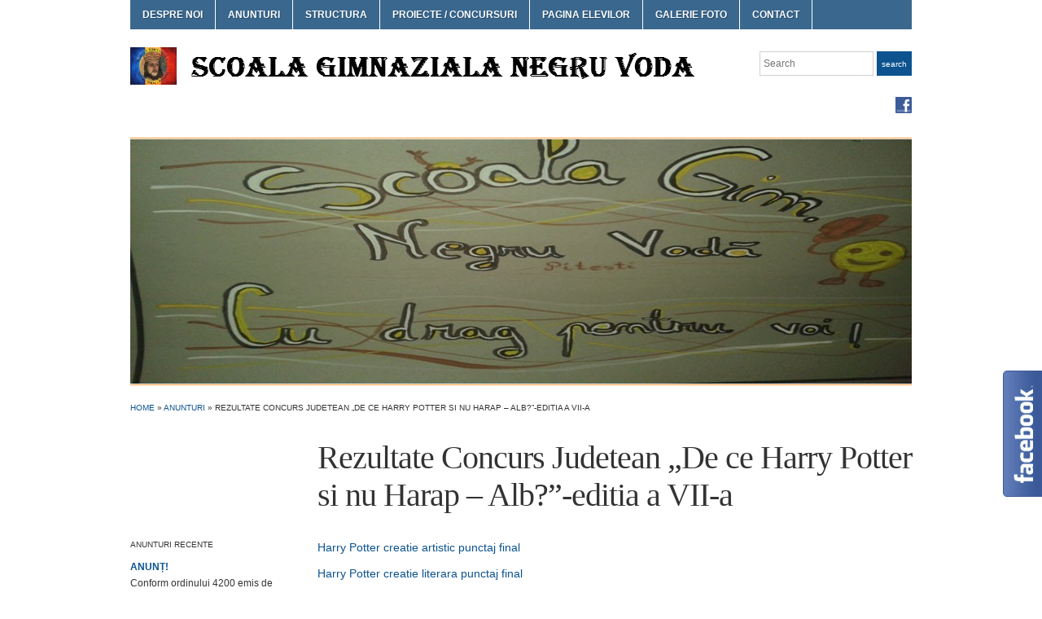

--- FILE ---
content_type: text/html; charset=UTF-8
request_url: https://scoalanegruvoda.ro/rezultate-concurs-judetean-de-ce-harry-potter-si-nu-harap-alb-editia-a-vii-a/
body_size: 9871
content:
<!DOCTYPE html>
<html lang="ro-RO">
<head>
<meta charset="UTF-8" />
<title> &raquo; Rezultate Concurs Judetean &#8222;De ce Harry Potter si nu Harap &#8211; Alb?&#8221;-editia a VII-a Scoala Gimnaziala Negru Voda</title>
<link rel="profile" href="http://gmpg.org/xfn/11" />
<link rel="pingback" href="https://scoalanegruvoda.ro/xmlrpc.php" />

<meta name='robots' content='max-image-preview:large' />
	<style>img:is([sizes="auto" i], [sizes^="auto," i]) { contain-intrinsic-size: 3000px 1500px }</style>
	<link rel="alternate" type="application/rss+xml" title="Scoala Gimnaziala Negru Voda &raquo; Flux" href="https://scoalanegruvoda.ro/feed/" />
<script type="text/javascript">
/* <![CDATA[ */
window._wpemojiSettings = {"baseUrl":"https:\/\/s.w.org\/images\/core\/emoji\/15.0.3\/72x72\/","ext":".png","svgUrl":"https:\/\/s.w.org\/images\/core\/emoji\/15.0.3\/svg\/","svgExt":".svg","source":{"concatemoji":"https:\/\/scoalanegruvoda.ro\/wp-includes\/js\/wp-emoji-release.min.js?ver=6.7.4"}};
/*! This file is auto-generated */
!function(i,n){var o,s,e;function c(e){try{var t={supportTests:e,timestamp:(new Date).valueOf()};sessionStorage.setItem(o,JSON.stringify(t))}catch(e){}}function p(e,t,n){e.clearRect(0,0,e.canvas.width,e.canvas.height),e.fillText(t,0,0);var t=new Uint32Array(e.getImageData(0,0,e.canvas.width,e.canvas.height).data),r=(e.clearRect(0,0,e.canvas.width,e.canvas.height),e.fillText(n,0,0),new Uint32Array(e.getImageData(0,0,e.canvas.width,e.canvas.height).data));return t.every(function(e,t){return e===r[t]})}function u(e,t,n){switch(t){case"flag":return n(e,"\ud83c\udff3\ufe0f\u200d\u26a7\ufe0f","\ud83c\udff3\ufe0f\u200b\u26a7\ufe0f")?!1:!n(e,"\ud83c\uddfa\ud83c\uddf3","\ud83c\uddfa\u200b\ud83c\uddf3")&&!n(e,"\ud83c\udff4\udb40\udc67\udb40\udc62\udb40\udc65\udb40\udc6e\udb40\udc67\udb40\udc7f","\ud83c\udff4\u200b\udb40\udc67\u200b\udb40\udc62\u200b\udb40\udc65\u200b\udb40\udc6e\u200b\udb40\udc67\u200b\udb40\udc7f");case"emoji":return!n(e,"\ud83d\udc26\u200d\u2b1b","\ud83d\udc26\u200b\u2b1b")}return!1}function f(e,t,n){var r="undefined"!=typeof WorkerGlobalScope&&self instanceof WorkerGlobalScope?new OffscreenCanvas(300,150):i.createElement("canvas"),a=r.getContext("2d",{willReadFrequently:!0}),o=(a.textBaseline="top",a.font="600 32px Arial",{});return e.forEach(function(e){o[e]=t(a,e,n)}),o}function t(e){var t=i.createElement("script");t.src=e,t.defer=!0,i.head.appendChild(t)}"undefined"!=typeof Promise&&(o="wpEmojiSettingsSupports",s=["flag","emoji"],n.supports={everything:!0,everythingExceptFlag:!0},e=new Promise(function(e){i.addEventListener("DOMContentLoaded",e,{once:!0})}),new Promise(function(t){var n=function(){try{var e=JSON.parse(sessionStorage.getItem(o));if("object"==typeof e&&"number"==typeof e.timestamp&&(new Date).valueOf()<e.timestamp+604800&&"object"==typeof e.supportTests)return e.supportTests}catch(e){}return null}();if(!n){if("undefined"!=typeof Worker&&"undefined"!=typeof OffscreenCanvas&&"undefined"!=typeof URL&&URL.createObjectURL&&"undefined"!=typeof Blob)try{var e="postMessage("+f.toString()+"("+[JSON.stringify(s),u.toString(),p.toString()].join(",")+"));",r=new Blob([e],{type:"text/javascript"}),a=new Worker(URL.createObjectURL(r),{name:"wpTestEmojiSupports"});return void(a.onmessage=function(e){c(n=e.data),a.terminate(),t(n)})}catch(e){}c(n=f(s,u,p))}t(n)}).then(function(e){for(var t in e)n.supports[t]=e[t],n.supports.everything=n.supports.everything&&n.supports[t],"flag"!==t&&(n.supports.everythingExceptFlag=n.supports.everythingExceptFlag&&n.supports[t]);n.supports.everythingExceptFlag=n.supports.everythingExceptFlag&&!n.supports.flag,n.DOMReady=!1,n.readyCallback=function(){n.DOMReady=!0}}).then(function(){return e}).then(function(){var e;n.supports.everything||(n.readyCallback(),(e=n.source||{}).concatemoji?t(e.concatemoji):e.wpemoji&&e.twemoji&&(t(e.twemoji),t(e.wpemoji)))}))}((window,document),window._wpemojiSettings);
/* ]]> */
</script>
<link rel='stylesheet' id='fblb-css-css' href='https://scoalanegruvoda.ro/wp-content/plugins/arscode-social-slider-free/fblb.css?ver=6.7.4' type='text/css' media='all' />
<style id='wp-emoji-styles-inline-css' type='text/css'>

	img.wp-smiley, img.emoji {
		display: inline !important;
		border: none !important;
		box-shadow: none !important;
		height: 1em !important;
		width: 1em !important;
		margin: 0 0.07em !important;
		vertical-align: -0.1em !important;
		background: none !important;
		padding: 0 !important;
	}
</style>
<link rel='stylesheet' id='wp-block-library-css' href='https://scoalanegruvoda.ro/wp-includes/css/dist/block-library/style.min.css?ver=6.7.4' type='text/css' media='all' />
<style id='classic-theme-styles-inline-css' type='text/css'>
/*! This file is auto-generated */
.wp-block-button__link{color:#fff;background-color:#32373c;border-radius:9999px;box-shadow:none;text-decoration:none;padding:calc(.667em + 2px) calc(1.333em + 2px);font-size:1.125em}.wp-block-file__button{background:#32373c;color:#fff;text-decoration:none}
</style>
<style id='global-styles-inline-css' type='text/css'>
:root{--wp--preset--aspect-ratio--square: 1;--wp--preset--aspect-ratio--4-3: 4/3;--wp--preset--aspect-ratio--3-4: 3/4;--wp--preset--aspect-ratio--3-2: 3/2;--wp--preset--aspect-ratio--2-3: 2/3;--wp--preset--aspect-ratio--16-9: 16/9;--wp--preset--aspect-ratio--9-16: 9/16;--wp--preset--color--black: #000000;--wp--preset--color--cyan-bluish-gray: #abb8c3;--wp--preset--color--white: #ffffff;--wp--preset--color--pale-pink: #f78da7;--wp--preset--color--vivid-red: #cf2e2e;--wp--preset--color--luminous-vivid-orange: #ff6900;--wp--preset--color--luminous-vivid-amber: #fcb900;--wp--preset--color--light-green-cyan: #7bdcb5;--wp--preset--color--vivid-green-cyan: #00d084;--wp--preset--color--pale-cyan-blue: #8ed1fc;--wp--preset--color--vivid-cyan-blue: #0693e3;--wp--preset--color--vivid-purple: #9b51e0;--wp--preset--gradient--vivid-cyan-blue-to-vivid-purple: linear-gradient(135deg,rgba(6,147,227,1) 0%,rgb(155,81,224) 100%);--wp--preset--gradient--light-green-cyan-to-vivid-green-cyan: linear-gradient(135deg,rgb(122,220,180) 0%,rgb(0,208,130) 100%);--wp--preset--gradient--luminous-vivid-amber-to-luminous-vivid-orange: linear-gradient(135deg,rgba(252,185,0,1) 0%,rgba(255,105,0,1) 100%);--wp--preset--gradient--luminous-vivid-orange-to-vivid-red: linear-gradient(135deg,rgba(255,105,0,1) 0%,rgb(207,46,46) 100%);--wp--preset--gradient--very-light-gray-to-cyan-bluish-gray: linear-gradient(135deg,rgb(238,238,238) 0%,rgb(169,184,195) 100%);--wp--preset--gradient--cool-to-warm-spectrum: linear-gradient(135deg,rgb(74,234,220) 0%,rgb(151,120,209) 20%,rgb(207,42,186) 40%,rgb(238,44,130) 60%,rgb(251,105,98) 80%,rgb(254,248,76) 100%);--wp--preset--gradient--blush-light-purple: linear-gradient(135deg,rgb(255,206,236) 0%,rgb(152,150,240) 100%);--wp--preset--gradient--blush-bordeaux: linear-gradient(135deg,rgb(254,205,165) 0%,rgb(254,45,45) 50%,rgb(107,0,62) 100%);--wp--preset--gradient--luminous-dusk: linear-gradient(135deg,rgb(255,203,112) 0%,rgb(199,81,192) 50%,rgb(65,88,208) 100%);--wp--preset--gradient--pale-ocean: linear-gradient(135deg,rgb(255,245,203) 0%,rgb(182,227,212) 50%,rgb(51,167,181) 100%);--wp--preset--gradient--electric-grass: linear-gradient(135deg,rgb(202,248,128) 0%,rgb(113,206,126) 100%);--wp--preset--gradient--midnight: linear-gradient(135deg,rgb(2,3,129) 0%,rgb(40,116,252) 100%);--wp--preset--font-size--small: 13px;--wp--preset--font-size--medium: 20px;--wp--preset--font-size--large: 36px;--wp--preset--font-size--x-large: 42px;--wp--preset--spacing--20: 0.44rem;--wp--preset--spacing--30: 0.67rem;--wp--preset--spacing--40: 1rem;--wp--preset--spacing--50: 1.5rem;--wp--preset--spacing--60: 2.25rem;--wp--preset--spacing--70: 3.38rem;--wp--preset--spacing--80: 5.06rem;--wp--preset--shadow--natural: 6px 6px 9px rgba(0, 0, 0, 0.2);--wp--preset--shadow--deep: 12px 12px 50px rgba(0, 0, 0, 0.4);--wp--preset--shadow--sharp: 6px 6px 0px rgba(0, 0, 0, 0.2);--wp--preset--shadow--outlined: 6px 6px 0px -3px rgba(255, 255, 255, 1), 6px 6px rgba(0, 0, 0, 1);--wp--preset--shadow--crisp: 6px 6px 0px rgba(0, 0, 0, 1);}:where(.is-layout-flex){gap: 0.5em;}:where(.is-layout-grid){gap: 0.5em;}body .is-layout-flex{display: flex;}.is-layout-flex{flex-wrap: wrap;align-items: center;}.is-layout-flex > :is(*, div){margin: 0;}body .is-layout-grid{display: grid;}.is-layout-grid > :is(*, div){margin: 0;}:where(.wp-block-columns.is-layout-flex){gap: 2em;}:where(.wp-block-columns.is-layout-grid){gap: 2em;}:where(.wp-block-post-template.is-layout-flex){gap: 1.25em;}:where(.wp-block-post-template.is-layout-grid){gap: 1.25em;}.has-black-color{color: var(--wp--preset--color--black) !important;}.has-cyan-bluish-gray-color{color: var(--wp--preset--color--cyan-bluish-gray) !important;}.has-white-color{color: var(--wp--preset--color--white) !important;}.has-pale-pink-color{color: var(--wp--preset--color--pale-pink) !important;}.has-vivid-red-color{color: var(--wp--preset--color--vivid-red) !important;}.has-luminous-vivid-orange-color{color: var(--wp--preset--color--luminous-vivid-orange) !important;}.has-luminous-vivid-amber-color{color: var(--wp--preset--color--luminous-vivid-amber) !important;}.has-light-green-cyan-color{color: var(--wp--preset--color--light-green-cyan) !important;}.has-vivid-green-cyan-color{color: var(--wp--preset--color--vivid-green-cyan) !important;}.has-pale-cyan-blue-color{color: var(--wp--preset--color--pale-cyan-blue) !important;}.has-vivid-cyan-blue-color{color: var(--wp--preset--color--vivid-cyan-blue) !important;}.has-vivid-purple-color{color: var(--wp--preset--color--vivid-purple) !important;}.has-black-background-color{background-color: var(--wp--preset--color--black) !important;}.has-cyan-bluish-gray-background-color{background-color: var(--wp--preset--color--cyan-bluish-gray) !important;}.has-white-background-color{background-color: var(--wp--preset--color--white) !important;}.has-pale-pink-background-color{background-color: var(--wp--preset--color--pale-pink) !important;}.has-vivid-red-background-color{background-color: var(--wp--preset--color--vivid-red) !important;}.has-luminous-vivid-orange-background-color{background-color: var(--wp--preset--color--luminous-vivid-orange) !important;}.has-luminous-vivid-amber-background-color{background-color: var(--wp--preset--color--luminous-vivid-amber) !important;}.has-light-green-cyan-background-color{background-color: var(--wp--preset--color--light-green-cyan) !important;}.has-vivid-green-cyan-background-color{background-color: var(--wp--preset--color--vivid-green-cyan) !important;}.has-pale-cyan-blue-background-color{background-color: var(--wp--preset--color--pale-cyan-blue) !important;}.has-vivid-cyan-blue-background-color{background-color: var(--wp--preset--color--vivid-cyan-blue) !important;}.has-vivid-purple-background-color{background-color: var(--wp--preset--color--vivid-purple) !important;}.has-black-border-color{border-color: var(--wp--preset--color--black) !important;}.has-cyan-bluish-gray-border-color{border-color: var(--wp--preset--color--cyan-bluish-gray) !important;}.has-white-border-color{border-color: var(--wp--preset--color--white) !important;}.has-pale-pink-border-color{border-color: var(--wp--preset--color--pale-pink) !important;}.has-vivid-red-border-color{border-color: var(--wp--preset--color--vivid-red) !important;}.has-luminous-vivid-orange-border-color{border-color: var(--wp--preset--color--luminous-vivid-orange) !important;}.has-luminous-vivid-amber-border-color{border-color: var(--wp--preset--color--luminous-vivid-amber) !important;}.has-light-green-cyan-border-color{border-color: var(--wp--preset--color--light-green-cyan) !important;}.has-vivid-green-cyan-border-color{border-color: var(--wp--preset--color--vivid-green-cyan) !important;}.has-pale-cyan-blue-border-color{border-color: var(--wp--preset--color--pale-cyan-blue) !important;}.has-vivid-cyan-blue-border-color{border-color: var(--wp--preset--color--vivid-cyan-blue) !important;}.has-vivid-purple-border-color{border-color: var(--wp--preset--color--vivid-purple) !important;}.has-vivid-cyan-blue-to-vivid-purple-gradient-background{background: var(--wp--preset--gradient--vivid-cyan-blue-to-vivid-purple) !important;}.has-light-green-cyan-to-vivid-green-cyan-gradient-background{background: var(--wp--preset--gradient--light-green-cyan-to-vivid-green-cyan) !important;}.has-luminous-vivid-amber-to-luminous-vivid-orange-gradient-background{background: var(--wp--preset--gradient--luminous-vivid-amber-to-luminous-vivid-orange) !important;}.has-luminous-vivid-orange-to-vivid-red-gradient-background{background: var(--wp--preset--gradient--luminous-vivid-orange-to-vivid-red) !important;}.has-very-light-gray-to-cyan-bluish-gray-gradient-background{background: var(--wp--preset--gradient--very-light-gray-to-cyan-bluish-gray) !important;}.has-cool-to-warm-spectrum-gradient-background{background: var(--wp--preset--gradient--cool-to-warm-spectrum) !important;}.has-blush-light-purple-gradient-background{background: var(--wp--preset--gradient--blush-light-purple) !important;}.has-blush-bordeaux-gradient-background{background: var(--wp--preset--gradient--blush-bordeaux) !important;}.has-luminous-dusk-gradient-background{background: var(--wp--preset--gradient--luminous-dusk) !important;}.has-pale-ocean-gradient-background{background: var(--wp--preset--gradient--pale-ocean) !important;}.has-electric-grass-gradient-background{background: var(--wp--preset--gradient--electric-grass) !important;}.has-midnight-gradient-background{background: var(--wp--preset--gradient--midnight) !important;}.has-small-font-size{font-size: var(--wp--preset--font-size--small) !important;}.has-medium-font-size{font-size: var(--wp--preset--font-size--medium) !important;}.has-large-font-size{font-size: var(--wp--preset--font-size--large) !important;}.has-x-large-font-size{font-size: var(--wp--preset--font-size--x-large) !important;}
:where(.wp-block-post-template.is-layout-flex){gap: 1.25em;}:where(.wp-block-post-template.is-layout-grid){gap: 1.25em;}
:where(.wp-block-columns.is-layout-flex){gap: 2em;}:where(.wp-block-columns.is-layout-grid){gap: 2em;}
:root :where(.wp-block-pullquote){font-size: 1.5em;line-height: 1.6;}
</style>
<link rel='stylesheet' id='academica-style-css' href='https://scoalanegruvoda.ro/wp-content/themes/academica/style.css?ver=6.7.4' type='text/css' media='all' />
<script type="text/javascript" src="https://scoalanegruvoda.ro/wp-includes/js/jquery/jquery.min.js?ver=3.7.1" id="jquery-core-js"></script>
<script type="text/javascript" src="https://scoalanegruvoda.ro/wp-includes/js/jquery/jquery-migrate.min.js?ver=3.4.1" id="jquery-migrate-js"></script>
<script type="text/javascript" src="https://scoalanegruvoda.ro/wp-content/plugins/arscode-social-slider-free/js/userscripts.js?ver=6.7.4" id="fblb-js-js"></script>
<link rel="https://api.w.org/" href="https://scoalanegruvoda.ro/wp-json/" /><link rel="alternate" title="JSON" type="application/json" href="https://scoalanegruvoda.ro/wp-json/wp/v2/posts/505" /><link rel="EditURI" type="application/rsd+xml" title="RSD" href="https://scoalanegruvoda.ro/xmlrpc.php?rsd" />
<meta name="generator" content="WordPress 6.7.4" />
<link rel="canonical" href="https://scoalanegruvoda.ro/rezultate-concurs-judetean-de-ce-harry-potter-si-nu-harap-alb-editia-a-vii-a/" />
<link rel='shortlink' href='https://scoalanegruvoda.ro/?p=505' />
<link rel="alternate" title="oEmbed (JSON)" type="application/json+oembed" href="https://scoalanegruvoda.ro/wp-json/oembed/1.0/embed?url=https%3A%2F%2Fscoalanegruvoda.ro%2Frezultate-concurs-judetean-de-ce-harry-potter-si-nu-harap-alb-editia-a-vii-a%2F" />
<link rel="alternate" title="oEmbed (XML)" type="text/xml+oembed" href="https://scoalanegruvoda.ro/wp-json/oembed/1.0/embed?url=https%3A%2F%2Fscoalanegruvoda.ro%2Frezultate-concurs-judetean-de-ce-harry-potter-si-nu-harap-alb-editia-a-vii-a%2F&#038;format=xml" />
<!-- Favicon Rotator -->
<!-- End Favicon Rotator -->
	<style type="text/css">
			#site-title,
		#site-description {
			position: absolute !important;
			clip: rect(1px 1px 1px 1px); /* IE6, IE7 */
			clip: rect(1px, 1px, 1px, 1px);
		}
		</style>
	</head>
<body class="post-template-default single single-post postid-505 single-format-standard column-double column-right">
	<div id="wrap">
		<div id="header" class="clearfix">

			<div id="main-nav">
				<ul id="menuhead" class="menu"><li id="menu-item-31" class="menu-item menu-item-type-post_type menu-item-object-page menu-item-home menu-item-has-children menu-item-31"><a href="https://scoalanegruvoda.ro/">DESPRE NOI</a>
<ul class="sub-menu">
	<li id="menu-item-49" class="menu-item menu-item-type-post_type menu-item-object-page menu-item-49"><a href="https://scoalanegruvoda.ro/despre-noi/resurse-umane/">RESURSE UMANE</a></li>
	<li id="menu-item-63" class="menu-item menu-item-type-post_type menu-item-object-page menu-item-63"><a href="https://scoalanegruvoda.ro/despre-noi/oferta-scoalara/">OFERTA SCOLARA</a></li>
	<li id="menu-item-64" class="menu-item menu-item-type-post_type menu-item-object-page menu-item-64"><a href="https://scoalanegruvoda.ro/despre-noi/resurse-materiale/">RESURSE MATERIALE</a></li>
	<li id="menu-item-62" class="menu-item menu-item-type-post_type menu-item-object-page menu-item-62"><a href="https://scoalanegruvoda.ro/despre-noi/asociatie-parinti/">ASOCIATIE PARINTI</a></li>
	<li id="menu-item-61" class="menu-item menu-item-type-post_type menu-item-object-page menu-item-61"><a href="https://scoalanegruvoda.ro/despre-noi/utile/">UTILE</a></li>
</ul>
</li>
<li id="menu-item-77" class="menu-item menu-item-type-post_type menu-item-object-page current_page_parent menu-item-77"><a href="https://scoalanegruvoda.ro/anunturi/">ANUNTURI</a></li>
<li id="menu-item-73" class="menu-item menu-item-type-post_type menu-item-object-page menu-item-has-children menu-item-73"><a href="https://scoalanegruvoda.ro/structura/">STRUCTURA</a>
<ul class="sub-menu">
	<li id="menu-item-76" class="menu-item menu-item-type-post_type menu-item-object-page menu-item-76"><a href="https://scoalanegruvoda.ro/structura/gradinita/">GRADINITA</a></li>
	<li id="menu-item-75" class="menu-item menu-item-type-post_type menu-item-object-page menu-item-75"><a href="https://scoalanegruvoda.ro/structura/primar/">PRIMAR</a></li>
	<li id="menu-item-74" class="menu-item menu-item-type-post_type menu-item-object-page menu-item-74"><a href="https://scoalanegruvoda.ro/structura/gimnazial/">GIMNAZIAL</a></li>
</ul>
</li>
<li id="menu-item-30" class="menu-item menu-item-type-post_type menu-item-object-page menu-item-30"><a href="https://scoalanegruvoda.ro/proiecte-si-programe/">PROIECTE / CONCURSURI</a></li>
<li id="menu-item-33" class="menu-item menu-item-type-post_type menu-item-object-page menu-item-33"><a href="https://scoalanegruvoda.ro/pagina-elevilor/">PAGINA ELEVILOR</a></li>
<li id="menu-item-32" class="menu-item menu-item-type-post_type menu-item-object-page menu-item-32"><a href="https://scoalanegruvoda.ro/galerie-foto/">GALERIE FOTO</a></li>
<li id="menu-item-29" class="menu-item menu-item-type-post_type menu-item-object-page menu-item-29"><a href="https://scoalanegruvoda.ro/contact/">CONTACT</a></li>
</ul>			</div><!-- end #main-nav -->
<a href="http://www.scoalanegruvoda.ro"> <img src="http://scoalanegruvoda.ro/logo.png" alt="Scoala Gimnaziala Negru Voda" title="Scoala Gimnaziala Negru Voda"> </a>
			<div id="logo">
				<h1 id="site-title">
					<a href="https://scoalanegruvoda.ro" title="Scoala Gimnaziala Negru Voda - " rel="home">
						Scoala Gimnaziala Negru Voda					</a>
				</h1>
				<p id="site-description"></p>
			</div><!-- end #logo -->

			<div id="search">
				<form method="get" id="searchform" action="https://scoalanegruvoda.ro/">
	<label for="s" class="assistive-text hidden">Search</label>
	<input id="s" type="text" name="s" placeholder="Search">
	<button id="searchsubmit" name="submit" type="submit">Search</button>
</form>			</div><!-- end #search -->

			
<div id="social">
	<ul>
				<li>
			<a class="facebook" href="https://www.facebook.com/ScoalaNegruVodaPitesti" title="Facebook" rel="external,nofollow">
				Facebook			</a>
		</li>
			</ul>
</div>
		</div><!-- end #header -->

			<div id="slider-wrap">
		<a href="https://scoalanegruvoda.ro/" title="Scoala Gimnaziala Negru Voda" rel="home">
			<img src="https://scoalanegruvoda.ro/wp-content/uploads/2015/02/cropped-cropped-anunturi11.jpg" width="960" height="300" alt="" />
		</a>
	</div><!-- end #slider-wrap -->
	
<div id="content" class="clearfix">

	
	<div class="column column-title">
		<div id="crumbs">
	<p><a href="https://scoalanegruvoda.ro">Home</a> &raquo; <a href="https://scoalanegruvoda.ro/category/anunturi/">anunturi</a> &raquo; <span class="current">Rezultate Concurs Judetean &#8222;De ce Harry Potter si nu Harap &#8211; Alb?&#8221;-editia a VII-a</span></p>
</div><!-- end #crumbs -->		<h1 class="title-header">Rezultate Concurs Judetean &#8222;De ce Harry Potter si nu Harap &#8211; Alb?&#8221;-editia a VII-a</h1>	</div><!-- end .column-title -->

		<div class="column column-narrow">
		<div id="academica-featured-posts-gallery-4" class="widget clearfix academica-featured-posts-gallery"><h3 class="heading">Anunturi Recente</h3>
			<ul class="posts">

				
				<li class="clearfix post">

					<h2><a href="https://scoalanegruvoda.ro/anunt-3/" title="Permanent Link to Anunț!" rel="bookmark">Anunț!</a></h2><p>Conform ordinului 4200 emis de MEC, vǎ ataşǎm mecanismul de semnalare anonimǎ a faptelor de violențǎ și a suspiciunilor privind consumul de droguri: -adresǎ de&hellip;</p>				</li>

				
				<li class="clearfix post">

					<h2><a href="https://scoalanegruvoda.ro/rezultate-concurs-judetean-violenta-te-lasa-singur-10-mai-2025-editia-a-v-a/" title="Permanent Link to Rezultate concurs județean “Violența te lasă singur!”- 10 mai 2025-ediția a V-a" rel="bookmark">Rezultate concurs județean “Violența te lasă singur!”- 10 mai 2025-ediția a V-a</a></h2>				</li>

				
				<li class="clearfix post">

					<h2><a href="https://scoalanegruvoda.ro/concurs-judetean-violenta-te-lasa-singur-editia-a-v-a-10-mai-2025-regulament-program-de-desfasurare/" title="Permanent Link to Concurs județean “ Violența te lasă singur!”-editia a V-a- 10 mai 2025- Regulament / Repartizare sali/program de desfășurare" rel="bookmark">Concurs județean “ Violența te lasă singur!”-editia a V-a- 10 mai 2025- Regulament / Repartizare sali/program de desfășurare</a></h2><p>Sâmbătă, 10 mai 2025, se va desfășura, în cadrul Școlii Gimnaziale “Negru Voda “-Pitești, concursul județean “Violența te lasă singur!”.</p>				</li>

				
				<li class="clearfix post">

					<h2><a href="https://scoalanegruvoda.ro/rezultatul-final-la-concursul-de-informatician-i-m/" title="Permanent Link to Rezultatul final la concursul de ocupare post informatician I M" rel="bookmark">Rezultatul final la concursul de ocupare post informatician I M</a></h2>				</li>

				
				<li class="clearfix post">

					<h2><a href="https://scoalanegruvoda.ro/rezultatele-obtinute-la-proba-de-interviu-la-concursul-organizat-pentru-ocuparea-postului-vacant-de-informatician-i-m/" title="Permanent Link to Rezultatele obţinute la Proba de interviu la Concursul organizat pentru ocuparea postului vacant de INFORMATICIAN I M" rel="bookmark">Rezultatele obţinute la Proba de interviu la Concursul organizat pentru ocuparea postului vacant de INFORMATICIAN I M</a></h2>				</li>

				
				<li class="clearfix post">

					<h2><a href="https://scoalanegruvoda.ro/rezultate-obtinute-la-proba-scrisa-a-concursului-organizat-pentru-ocuparea-postului-vacant-de-informatician-i-m/" title="Permanent Link to Rezultate obţinute la Proba scrisă a Concursului organizat pentru ocuparea postului vacant de Informatician I M" rel="bookmark">Rezultate obţinute la Proba scrisă a Concursului organizat pentru ocuparea postului vacant de Informatician I M</a></h2>				</li>

				
			</ul><!-- end .posts -->

			</div><div id="archives-3" class="widget clearfix widget_archive"><h3 class="heading">Arhiva Anunturi</h3>
			<ul>
					<li><a href='https://scoalanegruvoda.ro/2025/07/'>iulie 2025</a>&nbsp;(1)</li>
	<li><a href='https://scoalanegruvoda.ro/2025/05/'>mai 2025</a>&nbsp;(2)</li>
	<li><a href='https://scoalanegruvoda.ro/2025/04/'>aprilie 2025</a>&nbsp;(5)</li>
	<li><a href='https://scoalanegruvoda.ro/2025/03/'>martie 2025</a>&nbsp;(5)</li>
	<li><a href='https://scoalanegruvoda.ro/2025/02/'>februarie 2025</a>&nbsp;(3)</li>
	<li><a href='https://scoalanegruvoda.ro/2025/01/'>ianuarie 2025</a>&nbsp;(4)</li>
	<li><a href='https://scoalanegruvoda.ro/2024/12/'>decembrie 2024</a>&nbsp;(1)</li>
	<li><a href='https://scoalanegruvoda.ro/2024/11/'>noiembrie 2024</a>&nbsp;(1)</li>
	<li><a href='https://scoalanegruvoda.ro/2024/09/'>septembrie 2024</a>&nbsp;(1)</li>
	<li><a href='https://scoalanegruvoda.ro/2024/05/'>mai 2024</a>&nbsp;(1)</li>
	<li><a href='https://scoalanegruvoda.ro/2024/04/'>aprilie 2024</a>&nbsp;(5)</li>
	<li><a href='https://scoalanegruvoda.ro/2024/03/'>martie 2024</a>&nbsp;(1)</li>
	<li><a href='https://scoalanegruvoda.ro/2024/02/'>februarie 2024</a>&nbsp;(3)</li>
	<li><a href='https://scoalanegruvoda.ro/2023/11/'>noiembrie 2023</a>&nbsp;(5)</li>
	<li><a href='https://scoalanegruvoda.ro/2023/07/'>iulie 2023</a>&nbsp;(1)</li>
	<li><a href='https://scoalanegruvoda.ro/2023/05/'>mai 2023</a>&nbsp;(1)</li>
	<li><a href='https://scoalanegruvoda.ro/2023/04/'>aprilie 2023</a>&nbsp;(2)</li>
	<li><a href='https://scoalanegruvoda.ro/2023/03/'>martie 2023</a>&nbsp;(4)</li>
	<li><a href='https://scoalanegruvoda.ro/2023/02/'>februarie 2023</a>&nbsp;(2)</li>
	<li><a href='https://scoalanegruvoda.ro/2023/01/'>ianuarie 2023</a>&nbsp;(9)</li>
	<li><a href='https://scoalanegruvoda.ro/2022/07/'>iulie 2022</a>&nbsp;(1)</li>
	<li><a href='https://scoalanegruvoda.ro/2022/06/'>iunie 2022</a>&nbsp;(1)</li>
	<li><a href='https://scoalanegruvoda.ro/2022/04/'>aprilie 2022</a>&nbsp;(1)</li>
	<li><a href='https://scoalanegruvoda.ro/2022/03/'>martie 2022</a>&nbsp;(2)</li>
	<li><a href='https://scoalanegruvoda.ro/2022/02/'>februarie 2022</a>&nbsp;(1)</li>
	<li><a href='https://scoalanegruvoda.ro/2022/01/'>ianuarie 2022</a>&nbsp;(1)</li>
	<li><a href='https://scoalanegruvoda.ro/2021/12/'>decembrie 2021</a>&nbsp;(1)</li>
	<li><a href='https://scoalanegruvoda.ro/2021/11/'>noiembrie 2021</a>&nbsp;(1)</li>
	<li><a href='https://scoalanegruvoda.ro/2021/10/'>octombrie 2021</a>&nbsp;(1)</li>
	<li><a href='https://scoalanegruvoda.ro/2021/09/'>septembrie 2021</a>&nbsp;(1)</li>
	<li><a href='https://scoalanegruvoda.ro/2021/03/'>martie 2021</a>&nbsp;(1)</li>
	<li><a href='https://scoalanegruvoda.ro/2021/02/'>februarie 2021</a>&nbsp;(1)</li>
	<li><a href='https://scoalanegruvoda.ro/2020/11/'>noiembrie 2020</a>&nbsp;(2)</li>
	<li><a href='https://scoalanegruvoda.ro/2020/10/'>octombrie 2020</a>&nbsp;(1)</li>
	<li><a href='https://scoalanegruvoda.ro/2020/06/'>iunie 2020</a>&nbsp;(2)</li>
	<li><a href='https://scoalanegruvoda.ro/2020/03/'>martie 2020</a>&nbsp;(1)</li>
	<li><a href='https://scoalanegruvoda.ro/2020/02/'>februarie 2020</a>&nbsp;(4)</li>
	<li><a href='https://scoalanegruvoda.ro/2019/10/'>octombrie 2019</a>&nbsp;(1)</li>
	<li><a href='https://scoalanegruvoda.ro/2019/09/'>septembrie 2019</a>&nbsp;(1)</li>
	<li><a href='https://scoalanegruvoda.ro/2019/07/'>iulie 2019</a>&nbsp;(1)</li>
	<li><a href='https://scoalanegruvoda.ro/2019/06/'>iunie 2019</a>&nbsp;(2)</li>
	<li><a href='https://scoalanegruvoda.ro/2019/04/'>aprilie 2019</a>&nbsp;(3)</li>
	<li><a href='https://scoalanegruvoda.ro/2019/03/'>martie 2019</a>&nbsp;(6)</li>
	<li><a href='https://scoalanegruvoda.ro/2018/11/'>noiembrie 2018</a>&nbsp;(2)</li>
	<li><a href='https://scoalanegruvoda.ro/2018/10/'>octombrie 2018</a>&nbsp;(1)</li>
	<li><a href='https://scoalanegruvoda.ro/2018/09/'>septembrie 2018</a>&nbsp;(1)</li>
	<li><a href='https://scoalanegruvoda.ro/2018/04/'>aprilie 2018</a>&nbsp;(2)</li>
	<li><a href='https://scoalanegruvoda.ro/2018/01/'>ianuarie 2018</a>&nbsp;(1)</li>
	<li><a href='https://scoalanegruvoda.ro/2017/11/'>noiembrie 2017</a>&nbsp;(2)</li>
	<li><a href='https://scoalanegruvoda.ro/2017/09/'>septembrie 2017</a>&nbsp;(1)</li>
	<li><a href='https://scoalanegruvoda.ro/2017/02/'>februarie 2017</a>&nbsp;(2)</li>
	<li><a href='https://scoalanegruvoda.ro/2017/01/'>ianuarie 2017</a>&nbsp;(3)</li>
	<li><a href='https://scoalanegruvoda.ro/2016/11/'>noiembrie 2016</a>&nbsp;(3)</li>
	<li><a href='https://scoalanegruvoda.ro/2016/09/'>septembrie 2016</a>&nbsp;(1)</li>
	<li><a href='https://scoalanegruvoda.ro/2016/05/'>mai 2016</a>&nbsp;(2)</li>
	<li><a href='https://scoalanegruvoda.ro/2016/04/'>aprilie 2016</a>&nbsp;(2)</li>
	<li><a href='https://scoalanegruvoda.ro/2015/10/'>octombrie 2015</a>&nbsp;(3)</li>
	<li><a href='https://scoalanegruvoda.ro/2015/04/'>aprilie 2015</a>&nbsp;(1)</li>
	<li><a href='https://scoalanegruvoda.ro/2015/02/'>februarie 2015</a>&nbsp;(7)</li>
			</ul>

			</div>	</div><!-- end .column-narrow -->
	
	<div class="column column-content single">

		
<div id="post-505" class="post-505 post type-post status-publish format-standard hentry category-anunturi">

	<div class="entry-content clearfix">
		<p><a href="https://scoalanegruvoda.ro/wp-content/uploads/2018/04/Harry-Potter-creatie-artistic-punctaj-final.xls">Harry Potter creatie artistic punctaj final</a></p>
<p><a href="https://scoalanegruvoda.ro/wp-content/uploads/2018/04/Harry-Potter-creatie-literara-punctaj-final.xls">Harry Potter creatie literara punctaj final</a></p>
	</div><!-- end .entry-content -->

	<div class="entry-meta">
		<span class="by-author">By <span class="author vcard"><a class="url fn n" href="https://scoalanegruvoda.ro/author/scoala/" title="View all posts by Scoala Negru Voda" rel="author">Scoala Negru Voda</a></span> </span>in <span class="category"><a href="https://scoalanegruvoda.ro/category/anunturi/" rel="category tag">anunturi</a></span> on <span class="datetime"><a href="https://scoalanegruvoda.ro/rezultate-concurs-judetean-de-ce-harry-potter-si-nu-harap-alb-editia-a-vii-a/" title="15:18" rel="bookmark"><time class="entry-date" datetime="2018-04-21T15:18:27+02:00" pubdate>21/04/2018</time></a></span>.	</div><!-- end .entry-meta -->

</div><!-- end #post-## -->
		<div class="navigation clearfix">
			<span class="alignleft"><a href="https://scoalanegruvoda.ro/concursul-judetean-de-ce-harry-potter-si-nu-harap-alb-editia-a-vii-a/" rel="prev"><span class="meta-nav">&larr;</span> Concursul județean  „DE CE HARRY POTTER SI NU HARAP-ALB?&#8221;- ediția a VII-a</a></span>			<span class="alignright"><a href="https://scoalanegruvoda.ro/festivitate-deschidere-an-scolar-2018-2019/" rel="next">Festivitate deschidere an școlar 2018-2019 <span class="meta-nav">&rarr;</span></a></span>		</div><!-- end .navigation -->

		
	</div><!-- end .column-content -->

		<div class="column column-narrow column-last">
			</div><!-- end .column-narrow -->
	
	
</div><!-- end #content -->

			<div id="footer" class="clearfix">
				
				<ul id="menu-meniu" class="menu"><li class="menu-item menu-item-type-post_type menu-item-object-page menu-item-home menu-item-31"><a href="https://scoalanegruvoda.ro/">DESPRE NOI</a></li>
<li class="menu-item menu-item-type-post_type menu-item-object-page current_page_parent menu-item-77"><a href="https://scoalanegruvoda.ro/anunturi/">ANUNTURI</a></li>
<li class="menu-item menu-item-type-post_type menu-item-object-page menu-item-73"><a href="https://scoalanegruvoda.ro/structura/">STRUCTURA</a></li>
<li class="menu-item menu-item-type-post_type menu-item-object-page menu-item-30"><a href="https://scoalanegruvoda.ro/proiecte-si-programe/">PROIECTE / CONCURSURI</a></li>
<li class="menu-item menu-item-type-post_type menu-item-object-page menu-item-33"><a href="https://scoalanegruvoda.ro/pagina-elevilor/">PAGINA ELEVILOR</a></li>
<li class="menu-item menu-item-type-post_type menu-item-object-page menu-item-32"><a href="https://scoalanegruvoda.ro/galerie-foto/">GALERIE FOTO</a></li>
<li class="menu-item menu-item-type-post_type menu-item-object-page menu-item-29"><a href="https://scoalanegruvoda.ro/contact/">CONTACT</a></li>
</ul>				<p class="copy">
					<a href="http://scoalanegruvoda.ro/" rel="generator">Copyright © 2015 - 2018 Scoala Gimnaziala Negru Voda</a><span class="sep"> / </span>
					Theme: Academica by <a href="http://www.esy.ro/" rel="designer">ESY</a>.				</p>
			</div><!-- end #footer -->
		</div><!-- end #wrap -->

		<div class="fblbCenterOuter  fblbRight" style=" right: -305px;z-index: 1000;">
	<div class="fblbCenterInner">
		<div class="fblbWrap fblbTheme0 fblbTab1">
			<div class="fblbForm" style="background: #3b5998; height: 500px; width: 300px; padding: 5px 0 5px 5px";">
				<h2 class="fblbHead" style="margin-top: 95px; right: 305px;">Facebook</h2>
				<div class="fblbInner" style="background: #ffffff;">
					<div id="fb-root"></div>
					<script>(function(d, s, id) {
					  var js, fjs = d.getElementsByTagName(s)[0];
					  if (d.getElementById(id)) return;
					  js = d.createElement(s); js.id = id;
					  js.src = "//connect.facebook.net/en_US/all.js#xfbml=1";
					  fjs.parentNode.insertBefore(js, fjs);
					}(document, 'script', 'facebook-jssdk'));</script>
					<div class="fb-like-box" data-colorscheme="light"  data-border-color="#3b5998" data-href="https://www.facebook.com/ScoalaNegruVodaPitesti" data-width="300" data-height="482" data-show-faces="true" data-stream="false" data-header="false"></div>
					<a style="overflow: hidden; float: left; text-decoration: none; color: #ffffff; margin-top: 2px; font-size: 12px; font-style: normal; font-weight: normal;" target="_blank" href="http://codecanyon.net/item/facebook-likebox-slider-for-wordpress-/1021632?ref=arscode">Get the Facebook Likebox Slider Pro for WordPress</a>
				</div>
			</div>
		</div>
	</div>
</div><script type="text/javascript" id="hugeit-custom-js-js-extra">
/* <![CDATA[ */
var lightbox_type = [""];
var ajaxUrl = "https:\/\/scoalanegruvoda.ro\/wp-admin\/admin-ajax.php";
/* ]]> */
</script>
<script type="text/javascript" src="https://scoalanegruvoda.ro/wp-content/plugins/lightbox/js/frontend/custom.js?ver=1.0" id="hugeit-custom-js-js"></script>
<script type="text/javascript" src="https://scoalanegruvoda.ro/wp-content/themes/academica/js/menu.js?ver=20120921" id="academica-menu-js"></script>
	</body>
</html>